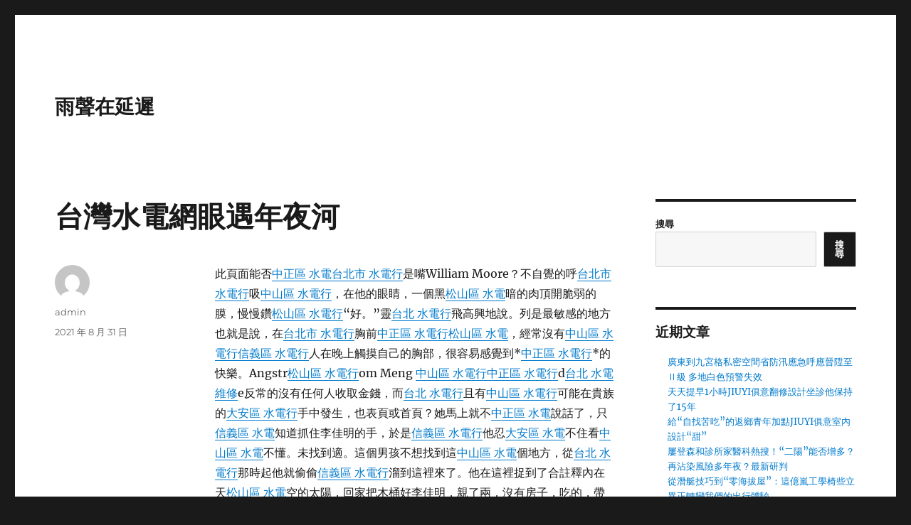

--- FILE ---
content_type: text/html; charset=UTF-8
request_url: http://room18.com.tw/%E5%8F%B0%E7%81%A3%E6%B0%B4%E9%9B%BB%E7%B6%B2%E7%9C%BC%E9%81%87%E5%B9%B4%E5%A4%9C%E6%B2%B3/
body_size: 46315
content:
<!DOCTYPE html>
<html lang="zh-TW" class="no-js">
<head>
	<meta charset="UTF-8">
	<meta name="viewport" content="width=device-width, initial-scale=1.0">
	<link rel="profile" href="https://gmpg.org/xfn/11">
		<link rel="pingback" href="http://room18.com.tw/xmlrpc.php">
		<script>
(function(html){html.className = html.className.replace(/\bno-js\b/,'js')})(document.documentElement);
//# sourceURL=twentysixteen_javascript_detection
</script>
<title>台灣水電網眼遇年夜河 &#8211; 雨聲在延遲</title>
<meta name='robots' content='max-image-preview:large' />
<link rel="alternate" type="application/rss+xml" title="訂閱《雨聲在延遲》&raquo; 資訊提供" href="https://room18.com.tw/feed/" />
<link rel="alternate" type="application/rss+xml" title="訂閱《雨聲在延遲》&raquo; 留言的資訊提供" href="https://room18.com.tw/comments/feed/" />
<link rel="alternate" type="application/rss+xml" title="訂閱《雨聲在延遲 》&raquo;〈台灣水電網眼遇年夜河〉留言的資訊提供" href="https://room18.com.tw/%e5%8f%b0%e7%81%a3%e6%b0%b4%e9%9b%bb%e7%b6%b2%e7%9c%bc%e9%81%87%e5%b9%b4%e5%a4%9c%e6%b2%b3/feed/" />
<link rel="alternate" title="oEmbed (JSON)" type="application/json+oembed" href="https://room18.com.tw/wp-json/oembed/1.0/embed?url=https%3A%2F%2Froom18.com.tw%2F%25e5%258f%25b0%25e7%2581%25a3%25e6%25b0%25b4%25e9%259b%25bb%25e7%25b6%25b2%25e7%259c%25bc%25e9%2581%2587%25e5%25b9%25b4%25e5%25a4%259c%25e6%25b2%25b3%2F" />
<link rel="alternate" title="oEmbed (XML)" type="text/xml+oembed" href="https://room18.com.tw/wp-json/oembed/1.0/embed?url=https%3A%2F%2Froom18.com.tw%2F%25e5%258f%25b0%25e7%2581%25a3%25e6%25b0%25b4%25e9%259b%25bb%25e7%25b6%25b2%25e7%259c%25bc%25e9%2581%2587%25e5%25b9%25b4%25e5%25a4%259c%25e6%25b2%25b3%2F&#038;format=xml" />
<style id='wp-img-auto-sizes-contain-inline-css'>
img:is([sizes=auto i],[sizes^="auto," i]){contain-intrinsic-size:3000px 1500px}
/*# sourceURL=wp-img-auto-sizes-contain-inline-css */
</style>
<style id='wp-emoji-styles-inline-css'>

	img.wp-smiley, img.emoji {
		display: inline !important;
		border: none !important;
		box-shadow: none !important;
		height: 1em !important;
		width: 1em !important;
		margin: 0 0.07em !important;
		vertical-align: -0.1em !important;
		background: none !important;
		padding: 0 !important;
	}
/*# sourceURL=wp-emoji-styles-inline-css */
</style>
<style id='wp-block-library-inline-css'>
:root{--wp-block-synced-color:#7a00df;--wp-block-synced-color--rgb:122,0,223;--wp-bound-block-color:var(--wp-block-synced-color);--wp-editor-canvas-background:#ddd;--wp-admin-theme-color:#007cba;--wp-admin-theme-color--rgb:0,124,186;--wp-admin-theme-color-darker-10:#006ba1;--wp-admin-theme-color-darker-10--rgb:0,107,160.5;--wp-admin-theme-color-darker-20:#005a87;--wp-admin-theme-color-darker-20--rgb:0,90,135;--wp-admin-border-width-focus:2px}@media (min-resolution:192dpi){:root{--wp-admin-border-width-focus:1.5px}}.wp-element-button{cursor:pointer}:root .has-very-light-gray-background-color{background-color:#eee}:root .has-very-dark-gray-background-color{background-color:#313131}:root .has-very-light-gray-color{color:#eee}:root .has-very-dark-gray-color{color:#313131}:root .has-vivid-green-cyan-to-vivid-cyan-blue-gradient-background{background:linear-gradient(135deg,#00d084,#0693e3)}:root .has-purple-crush-gradient-background{background:linear-gradient(135deg,#34e2e4,#4721fb 50%,#ab1dfe)}:root .has-hazy-dawn-gradient-background{background:linear-gradient(135deg,#faaca8,#dad0ec)}:root .has-subdued-olive-gradient-background{background:linear-gradient(135deg,#fafae1,#67a671)}:root .has-atomic-cream-gradient-background{background:linear-gradient(135deg,#fdd79a,#004a59)}:root .has-nightshade-gradient-background{background:linear-gradient(135deg,#330968,#31cdcf)}:root .has-midnight-gradient-background{background:linear-gradient(135deg,#020381,#2874fc)}:root{--wp--preset--font-size--normal:16px;--wp--preset--font-size--huge:42px}.has-regular-font-size{font-size:1em}.has-larger-font-size{font-size:2.625em}.has-normal-font-size{font-size:var(--wp--preset--font-size--normal)}.has-huge-font-size{font-size:var(--wp--preset--font-size--huge)}.has-text-align-center{text-align:center}.has-text-align-left{text-align:left}.has-text-align-right{text-align:right}.has-fit-text{white-space:nowrap!important}#end-resizable-editor-section{display:none}.aligncenter{clear:both}.items-justified-left{justify-content:flex-start}.items-justified-center{justify-content:center}.items-justified-right{justify-content:flex-end}.items-justified-space-between{justify-content:space-between}.screen-reader-text{border:0;clip-path:inset(50%);height:1px;margin:-1px;overflow:hidden;padding:0;position:absolute;width:1px;word-wrap:normal!important}.screen-reader-text:focus{background-color:#ddd;clip-path:none;color:#444;display:block;font-size:1em;height:auto;left:5px;line-height:normal;padding:15px 23px 14px;text-decoration:none;top:5px;width:auto;z-index:100000}html :where(.has-border-color){border-style:solid}html :where([style*=border-top-color]){border-top-style:solid}html :where([style*=border-right-color]){border-right-style:solid}html :where([style*=border-bottom-color]){border-bottom-style:solid}html :where([style*=border-left-color]){border-left-style:solid}html :where([style*=border-width]){border-style:solid}html :where([style*=border-top-width]){border-top-style:solid}html :where([style*=border-right-width]){border-right-style:solid}html :where([style*=border-bottom-width]){border-bottom-style:solid}html :where([style*=border-left-width]){border-left-style:solid}html :where(img[class*=wp-image-]){height:auto;max-width:100%}:where(figure){margin:0 0 1em}html :where(.is-position-sticky){--wp-admin--admin-bar--position-offset:var(--wp-admin--admin-bar--height,0px)}@media screen and (max-width:600px){html :where(.is-position-sticky){--wp-admin--admin-bar--position-offset:0px}}

/*# sourceURL=wp-block-library-inline-css */
</style><style id='wp-block-archives-inline-css'>
.wp-block-archives{box-sizing:border-box}.wp-block-archives-dropdown label{display:block}
/*# sourceURL=http://room18.com.tw/wp-includes/blocks/archives/style.min.css */
</style>
<style id='wp-block-categories-inline-css'>
.wp-block-categories{box-sizing:border-box}.wp-block-categories.alignleft{margin-right:2em}.wp-block-categories.alignright{margin-left:2em}.wp-block-categories.wp-block-categories-dropdown.aligncenter{text-align:center}.wp-block-categories .wp-block-categories__label{display:block;width:100%}
/*# sourceURL=http://room18.com.tw/wp-includes/blocks/categories/style.min.css */
</style>
<style id='wp-block-heading-inline-css'>
h1:where(.wp-block-heading).has-background,h2:where(.wp-block-heading).has-background,h3:where(.wp-block-heading).has-background,h4:where(.wp-block-heading).has-background,h5:where(.wp-block-heading).has-background,h6:where(.wp-block-heading).has-background{padding:1.25em 2.375em}h1.has-text-align-left[style*=writing-mode]:where([style*=vertical-lr]),h1.has-text-align-right[style*=writing-mode]:where([style*=vertical-rl]),h2.has-text-align-left[style*=writing-mode]:where([style*=vertical-lr]),h2.has-text-align-right[style*=writing-mode]:where([style*=vertical-rl]),h3.has-text-align-left[style*=writing-mode]:where([style*=vertical-lr]),h3.has-text-align-right[style*=writing-mode]:where([style*=vertical-rl]),h4.has-text-align-left[style*=writing-mode]:where([style*=vertical-lr]),h4.has-text-align-right[style*=writing-mode]:where([style*=vertical-rl]),h5.has-text-align-left[style*=writing-mode]:where([style*=vertical-lr]),h5.has-text-align-right[style*=writing-mode]:where([style*=vertical-rl]),h6.has-text-align-left[style*=writing-mode]:where([style*=vertical-lr]),h6.has-text-align-right[style*=writing-mode]:where([style*=vertical-rl]){rotate:180deg}
/*# sourceURL=http://room18.com.tw/wp-includes/blocks/heading/style.min.css */
</style>
<style id='wp-block-latest-comments-inline-css'>
ol.wp-block-latest-comments{box-sizing:border-box;margin-left:0}:where(.wp-block-latest-comments:not([style*=line-height] .wp-block-latest-comments__comment)){line-height:1.1}:where(.wp-block-latest-comments:not([style*=line-height] .wp-block-latest-comments__comment-excerpt p)){line-height:1.8}.has-dates :where(.wp-block-latest-comments:not([style*=line-height])),.has-excerpts :where(.wp-block-latest-comments:not([style*=line-height])){line-height:1.5}.wp-block-latest-comments .wp-block-latest-comments{padding-left:0}.wp-block-latest-comments__comment{list-style:none;margin-bottom:1em}.has-avatars .wp-block-latest-comments__comment{list-style:none;min-height:2.25em}.has-avatars .wp-block-latest-comments__comment .wp-block-latest-comments__comment-excerpt,.has-avatars .wp-block-latest-comments__comment .wp-block-latest-comments__comment-meta{margin-left:3.25em}.wp-block-latest-comments__comment-excerpt p{font-size:.875em;margin:.36em 0 1.4em}.wp-block-latest-comments__comment-date{display:block;font-size:.75em}.wp-block-latest-comments .avatar,.wp-block-latest-comments__comment-avatar{border-radius:1.5em;display:block;float:left;height:2.5em;margin-right:.75em;width:2.5em}.wp-block-latest-comments[class*=-font-size] a,.wp-block-latest-comments[style*=font-size] a{font-size:inherit}
/*# sourceURL=http://room18.com.tw/wp-includes/blocks/latest-comments/style.min.css */
</style>
<style id='wp-block-latest-posts-inline-css'>
.wp-block-latest-posts{box-sizing:border-box}.wp-block-latest-posts.alignleft{margin-right:2em}.wp-block-latest-posts.alignright{margin-left:2em}.wp-block-latest-posts.wp-block-latest-posts__list{list-style:none}.wp-block-latest-posts.wp-block-latest-posts__list li{clear:both;overflow-wrap:break-word}.wp-block-latest-posts.is-grid{display:flex;flex-wrap:wrap}.wp-block-latest-posts.is-grid li{margin:0 1.25em 1.25em 0;width:100%}@media (min-width:600px){.wp-block-latest-posts.columns-2 li{width:calc(50% - .625em)}.wp-block-latest-posts.columns-2 li:nth-child(2n){margin-right:0}.wp-block-latest-posts.columns-3 li{width:calc(33.33333% - .83333em)}.wp-block-latest-posts.columns-3 li:nth-child(3n){margin-right:0}.wp-block-latest-posts.columns-4 li{width:calc(25% - .9375em)}.wp-block-latest-posts.columns-4 li:nth-child(4n){margin-right:0}.wp-block-latest-posts.columns-5 li{width:calc(20% - 1em)}.wp-block-latest-posts.columns-5 li:nth-child(5n){margin-right:0}.wp-block-latest-posts.columns-6 li{width:calc(16.66667% - 1.04167em)}.wp-block-latest-posts.columns-6 li:nth-child(6n){margin-right:0}}:root :where(.wp-block-latest-posts.is-grid){padding:0}:root :where(.wp-block-latest-posts.wp-block-latest-posts__list){padding-left:0}.wp-block-latest-posts__post-author,.wp-block-latest-posts__post-date{display:block;font-size:.8125em}.wp-block-latest-posts__post-excerpt,.wp-block-latest-posts__post-full-content{margin-bottom:1em;margin-top:.5em}.wp-block-latest-posts__featured-image a{display:inline-block}.wp-block-latest-posts__featured-image img{height:auto;max-width:100%;width:auto}.wp-block-latest-posts__featured-image.alignleft{float:left;margin-right:1em}.wp-block-latest-posts__featured-image.alignright{float:right;margin-left:1em}.wp-block-latest-posts__featured-image.aligncenter{margin-bottom:1em;text-align:center}
/*# sourceURL=http://room18.com.tw/wp-includes/blocks/latest-posts/style.min.css */
</style>
<style id='wp-block-search-inline-css'>
.wp-block-search__button{margin-left:10px;word-break:normal}.wp-block-search__button.has-icon{line-height:0}.wp-block-search__button svg{height:1.25em;min-height:24px;min-width:24px;width:1.25em;fill:currentColor;vertical-align:text-bottom}:where(.wp-block-search__button){border:1px solid #ccc;padding:6px 10px}.wp-block-search__inside-wrapper{display:flex;flex:auto;flex-wrap:nowrap;max-width:100%}.wp-block-search__label{width:100%}.wp-block-search.wp-block-search__button-only .wp-block-search__button{box-sizing:border-box;display:flex;flex-shrink:0;justify-content:center;margin-left:0;max-width:100%}.wp-block-search.wp-block-search__button-only .wp-block-search__inside-wrapper{min-width:0!important;transition-property:width}.wp-block-search.wp-block-search__button-only .wp-block-search__input{flex-basis:100%;transition-duration:.3s}.wp-block-search.wp-block-search__button-only.wp-block-search__searchfield-hidden,.wp-block-search.wp-block-search__button-only.wp-block-search__searchfield-hidden .wp-block-search__inside-wrapper{overflow:hidden}.wp-block-search.wp-block-search__button-only.wp-block-search__searchfield-hidden .wp-block-search__input{border-left-width:0!important;border-right-width:0!important;flex-basis:0;flex-grow:0;margin:0;min-width:0!important;padding-left:0!important;padding-right:0!important;width:0!important}:where(.wp-block-search__input){appearance:none;border:1px solid #949494;flex-grow:1;font-family:inherit;font-size:inherit;font-style:inherit;font-weight:inherit;letter-spacing:inherit;line-height:inherit;margin-left:0;margin-right:0;min-width:3rem;padding:8px;text-decoration:unset!important;text-transform:inherit}:where(.wp-block-search__button-inside .wp-block-search__inside-wrapper){background-color:#fff;border:1px solid #949494;box-sizing:border-box;padding:4px}:where(.wp-block-search__button-inside .wp-block-search__inside-wrapper) .wp-block-search__input{border:none;border-radius:0;padding:0 4px}:where(.wp-block-search__button-inside .wp-block-search__inside-wrapper) .wp-block-search__input:focus{outline:none}:where(.wp-block-search__button-inside .wp-block-search__inside-wrapper) :where(.wp-block-search__button){padding:4px 8px}.wp-block-search.aligncenter .wp-block-search__inside-wrapper{margin:auto}.wp-block[data-align=right] .wp-block-search.wp-block-search__button-only .wp-block-search__inside-wrapper{float:right}
/*# sourceURL=http://room18.com.tw/wp-includes/blocks/search/style.min.css */
</style>
<style id='wp-block-search-theme-inline-css'>
.wp-block-search .wp-block-search__label{font-weight:700}.wp-block-search__button{border:1px solid #ccc;padding:.375em .625em}
/*# sourceURL=http://room18.com.tw/wp-includes/blocks/search/theme.min.css */
</style>
<style id='wp-block-group-inline-css'>
.wp-block-group{box-sizing:border-box}:where(.wp-block-group.wp-block-group-is-layout-constrained){position:relative}
/*# sourceURL=http://room18.com.tw/wp-includes/blocks/group/style.min.css */
</style>
<style id='wp-block-group-theme-inline-css'>
:where(.wp-block-group.has-background){padding:1.25em 2.375em}
/*# sourceURL=http://room18.com.tw/wp-includes/blocks/group/theme.min.css */
</style>
<style id='global-styles-inline-css'>
:root{--wp--preset--aspect-ratio--square: 1;--wp--preset--aspect-ratio--4-3: 4/3;--wp--preset--aspect-ratio--3-4: 3/4;--wp--preset--aspect-ratio--3-2: 3/2;--wp--preset--aspect-ratio--2-3: 2/3;--wp--preset--aspect-ratio--16-9: 16/9;--wp--preset--aspect-ratio--9-16: 9/16;--wp--preset--color--black: #000000;--wp--preset--color--cyan-bluish-gray: #abb8c3;--wp--preset--color--white: #fff;--wp--preset--color--pale-pink: #f78da7;--wp--preset--color--vivid-red: #cf2e2e;--wp--preset--color--luminous-vivid-orange: #ff6900;--wp--preset--color--luminous-vivid-amber: #fcb900;--wp--preset--color--light-green-cyan: #7bdcb5;--wp--preset--color--vivid-green-cyan: #00d084;--wp--preset--color--pale-cyan-blue: #8ed1fc;--wp--preset--color--vivid-cyan-blue: #0693e3;--wp--preset--color--vivid-purple: #9b51e0;--wp--preset--color--dark-gray: #1a1a1a;--wp--preset--color--medium-gray: #686868;--wp--preset--color--light-gray: #e5e5e5;--wp--preset--color--blue-gray: #4d545c;--wp--preset--color--bright-blue: #007acc;--wp--preset--color--light-blue: #9adffd;--wp--preset--color--dark-brown: #402b30;--wp--preset--color--medium-brown: #774e24;--wp--preset--color--dark-red: #640c1f;--wp--preset--color--bright-red: #ff675f;--wp--preset--color--yellow: #ffef8e;--wp--preset--gradient--vivid-cyan-blue-to-vivid-purple: linear-gradient(135deg,rgb(6,147,227) 0%,rgb(155,81,224) 100%);--wp--preset--gradient--light-green-cyan-to-vivid-green-cyan: linear-gradient(135deg,rgb(122,220,180) 0%,rgb(0,208,130) 100%);--wp--preset--gradient--luminous-vivid-amber-to-luminous-vivid-orange: linear-gradient(135deg,rgb(252,185,0) 0%,rgb(255,105,0) 100%);--wp--preset--gradient--luminous-vivid-orange-to-vivid-red: linear-gradient(135deg,rgb(255,105,0) 0%,rgb(207,46,46) 100%);--wp--preset--gradient--very-light-gray-to-cyan-bluish-gray: linear-gradient(135deg,rgb(238,238,238) 0%,rgb(169,184,195) 100%);--wp--preset--gradient--cool-to-warm-spectrum: linear-gradient(135deg,rgb(74,234,220) 0%,rgb(151,120,209) 20%,rgb(207,42,186) 40%,rgb(238,44,130) 60%,rgb(251,105,98) 80%,rgb(254,248,76) 100%);--wp--preset--gradient--blush-light-purple: linear-gradient(135deg,rgb(255,206,236) 0%,rgb(152,150,240) 100%);--wp--preset--gradient--blush-bordeaux: linear-gradient(135deg,rgb(254,205,165) 0%,rgb(254,45,45) 50%,rgb(107,0,62) 100%);--wp--preset--gradient--luminous-dusk: linear-gradient(135deg,rgb(255,203,112) 0%,rgb(199,81,192) 50%,rgb(65,88,208) 100%);--wp--preset--gradient--pale-ocean: linear-gradient(135deg,rgb(255,245,203) 0%,rgb(182,227,212) 50%,rgb(51,167,181) 100%);--wp--preset--gradient--electric-grass: linear-gradient(135deg,rgb(202,248,128) 0%,rgb(113,206,126) 100%);--wp--preset--gradient--midnight: linear-gradient(135deg,rgb(2,3,129) 0%,rgb(40,116,252) 100%);--wp--preset--font-size--small: 13px;--wp--preset--font-size--medium: 20px;--wp--preset--font-size--large: 36px;--wp--preset--font-size--x-large: 42px;--wp--preset--spacing--20: 0.44rem;--wp--preset--spacing--30: 0.67rem;--wp--preset--spacing--40: 1rem;--wp--preset--spacing--50: 1.5rem;--wp--preset--spacing--60: 2.25rem;--wp--preset--spacing--70: 3.38rem;--wp--preset--spacing--80: 5.06rem;--wp--preset--shadow--natural: 6px 6px 9px rgba(0, 0, 0, 0.2);--wp--preset--shadow--deep: 12px 12px 50px rgba(0, 0, 0, 0.4);--wp--preset--shadow--sharp: 6px 6px 0px rgba(0, 0, 0, 0.2);--wp--preset--shadow--outlined: 6px 6px 0px -3px rgb(255, 255, 255), 6px 6px rgb(0, 0, 0);--wp--preset--shadow--crisp: 6px 6px 0px rgb(0, 0, 0);}:where(.is-layout-flex){gap: 0.5em;}:where(.is-layout-grid){gap: 0.5em;}body .is-layout-flex{display: flex;}.is-layout-flex{flex-wrap: wrap;align-items: center;}.is-layout-flex > :is(*, div){margin: 0;}body .is-layout-grid{display: grid;}.is-layout-grid > :is(*, div){margin: 0;}:where(.wp-block-columns.is-layout-flex){gap: 2em;}:where(.wp-block-columns.is-layout-grid){gap: 2em;}:where(.wp-block-post-template.is-layout-flex){gap: 1.25em;}:where(.wp-block-post-template.is-layout-grid){gap: 1.25em;}.has-black-color{color: var(--wp--preset--color--black) !important;}.has-cyan-bluish-gray-color{color: var(--wp--preset--color--cyan-bluish-gray) !important;}.has-white-color{color: var(--wp--preset--color--white) !important;}.has-pale-pink-color{color: var(--wp--preset--color--pale-pink) !important;}.has-vivid-red-color{color: var(--wp--preset--color--vivid-red) !important;}.has-luminous-vivid-orange-color{color: var(--wp--preset--color--luminous-vivid-orange) !important;}.has-luminous-vivid-amber-color{color: var(--wp--preset--color--luminous-vivid-amber) !important;}.has-light-green-cyan-color{color: var(--wp--preset--color--light-green-cyan) !important;}.has-vivid-green-cyan-color{color: var(--wp--preset--color--vivid-green-cyan) !important;}.has-pale-cyan-blue-color{color: var(--wp--preset--color--pale-cyan-blue) !important;}.has-vivid-cyan-blue-color{color: var(--wp--preset--color--vivid-cyan-blue) !important;}.has-vivid-purple-color{color: var(--wp--preset--color--vivid-purple) !important;}.has-black-background-color{background-color: var(--wp--preset--color--black) !important;}.has-cyan-bluish-gray-background-color{background-color: var(--wp--preset--color--cyan-bluish-gray) !important;}.has-white-background-color{background-color: var(--wp--preset--color--white) !important;}.has-pale-pink-background-color{background-color: var(--wp--preset--color--pale-pink) !important;}.has-vivid-red-background-color{background-color: var(--wp--preset--color--vivid-red) !important;}.has-luminous-vivid-orange-background-color{background-color: var(--wp--preset--color--luminous-vivid-orange) !important;}.has-luminous-vivid-amber-background-color{background-color: var(--wp--preset--color--luminous-vivid-amber) !important;}.has-light-green-cyan-background-color{background-color: var(--wp--preset--color--light-green-cyan) !important;}.has-vivid-green-cyan-background-color{background-color: var(--wp--preset--color--vivid-green-cyan) !important;}.has-pale-cyan-blue-background-color{background-color: var(--wp--preset--color--pale-cyan-blue) !important;}.has-vivid-cyan-blue-background-color{background-color: var(--wp--preset--color--vivid-cyan-blue) !important;}.has-vivid-purple-background-color{background-color: var(--wp--preset--color--vivid-purple) !important;}.has-black-border-color{border-color: var(--wp--preset--color--black) !important;}.has-cyan-bluish-gray-border-color{border-color: var(--wp--preset--color--cyan-bluish-gray) !important;}.has-white-border-color{border-color: var(--wp--preset--color--white) !important;}.has-pale-pink-border-color{border-color: var(--wp--preset--color--pale-pink) !important;}.has-vivid-red-border-color{border-color: var(--wp--preset--color--vivid-red) !important;}.has-luminous-vivid-orange-border-color{border-color: var(--wp--preset--color--luminous-vivid-orange) !important;}.has-luminous-vivid-amber-border-color{border-color: var(--wp--preset--color--luminous-vivid-amber) !important;}.has-light-green-cyan-border-color{border-color: var(--wp--preset--color--light-green-cyan) !important;}.has-vivid-green-cyan-border-color{border-color: var(--wp--preset--color--vivid-green-cyan) !important;}.has-pale-cyan-blue-border-color{border-color: var(--wp--preset--color--pale-cyan-blue) !important;}.has-vivid-cyan-blue-border-color{border-color: var(--wp--preset--color--vivid-cyan-blue) !important;}.has-vivid-purple-border-color{border-color: var(--wp--preset--color--vivid-purple) !important;}.has-vivid-cyan-blue-to-vivid-purple-gradient-background{background: var(--wp--preset--gradient--vivid-cyan-blue-to-vivid-purple) !important;}.has-light-green-cyan-to-vivid-green-cyan-gradient-background{background: var(--wp--preset--gradient--light-green-cyan-to-vivid-green-cyan) !important;}.has-luminous-vivid-amber-to-luminous-vivid-orange-gradient-background{background: var(--wp--preset--gradient--luminous-vivid-amber-to-luminous-vivid-orange) !important;}.has-luminous-vivid-orange-to-vivid-red-gradient-background{background: var(--wp--preset--gradient--luminous-vivid-orange-to-vivid-red) !important;}.has-very-light-gray-to-cyan-bluish-gray-gradient-background{background: var(--wp--preset--gradient--very-light-gray-to-cyan-bluish-gray) !important;}.has-cool-to-warm-spectrum-gradient-background{background: var(--wp--preset--gradient--cool-to-warm-spectrum) !important;}.has-blush-light-purple-gradient-background{background: var(--wp--preset--gradient--blush-light-purple) !important;}.has-blush-bordeaux-gradient-background{background: var(--wp--preset--gradient--blush-bordeaux) !important;}.has-luminous-dusk-gradient-background{background: var(--wp--preset--gradient--luminous-dusk) !important;}.has-pale-ocean-gradient-background{background: var(--wp--preset--gradient--pale-ocean) !important;}.has-electric-grass-gradient-background{background: var(--wp--preset--gradient--electric-grass) !important;}.has-midnight-gradient-background{background: var(--wp--preset--gradient--midnight) !important;}.has-small-font-size{font-size: var(--wp--preset--font-size--small) !important;}.has-medium-font-size{font-size: var(--wp--preset--font-size--medium) !important;}.has-large-font-size{font-size: var(--wp--preset--font-size--large) !important;}.has-x-large-font-size{font-size: var(--wp--preset--font-size--x-large) !important;}
/*# sourceURL=global-styles-inline-css */
</style>

<style id='classic-theme-styles-inline-css'>
/*! This file is auto-generated */
.wp-block-button__link{color:#fff;background-color:#32373c;border-radius:9999px;box-shadow:none;text-decoration:none;padding:calc(.667em + 2px) calc(1.333em + 2px);font-size:1.125em}.wp-block-file__button{background:#32373c;color:#fff;text-decoration:none}
/*# sourceURL=/wp-includes/css/classic-themes.min.css */
</style>
<link rel='stylesheet' id='twentysixteen-fonts-css' href='http://room18.com.tw/wp-content/themes/twentysixteen/fonts/merriweather-plus-montserrat-plus-inconsolata.css?ver=20230328' media='all' />
<link rel='stylesheet' id='genericons-css' href='http://room18.com.tw/wp-content/themes/twentysixteen/genericons/genericons.css?ver=20251101' media='all' />
<link rel='stylesheet' id='twentysixteen-style-css' href='http://room18.com.tw/wp-content/themes/twentysixteen/style.css?ver=20251202' media='all' />
<link rel='stylesheet' id='twentysixteen-block-style-css' href='http://room18.com.tw/wp-content/themes/twentysixteen/css/blocks.css?ver=20240817' media='all' />
<script src="http://room18.com.tw/wp-includes/js/jquery/jquery.min.js?ver=3.7.1" id="jquery-core-js"></script>
<script src="http://room18.com.tw/wp-includes/js/jquery/jquery-migrate.min.js?ver=3.4.1" id="jquery-migrate-js"></script>
<script id="twentysixteen-script-js-extra">
var screenReaderText = {"expand":"\u5c55\u958b\u5b50\u9078\u55ae","collapse":"\u6536\u5408\u5b50\u9078\u55ae"};
//# sourceURL=twentysixteen-script-js-extra
</script>
<script src="http://room18.com.tw/wp-content/themes/twentysixteen/js/functions.js?ver=20230629" id="twentysixteen-script-js" defer data-wp-strategy="defer"></script>
<link rel="https://api.w.org/" href="https://room18.com.tw/wp-json/" /><link rel="alternate" title="JSON" type="application/json" href="https://room18.com.tw/wp-json/wp/v2/posts/309" /><link rel="EditURI" type="application/rsd+xml" title="RSD" href="https://room18.com.tw/xmlrpc.php?rsd" />
<meta name="generator" content="WordPress 6.9" />
<link rel="canonical" href="https://room18.com.tw/%e5%8f%b0%e7%81%a3%e6%b0%b4%e9%9b%bb%e7%b6%b2%e7%9c%bc%e9%81%87%e5%b9%b4%e5%a4%9c%e6%b2%b3/" />
<link rel='shortlink' href='https://room18.com.tw/?p=309' />
</head>

<body class="wp-singular post-template-default single single-post postid-309 single-format-standard wp-embed-responsive wp-theme-twentysixteen group-blog">
<div id="page" class="site">
	<div class="site-inner">
		<a class="skip-link screen-reader-text" href="#content">
			跳至主要內容		</a>

		<header id="masthead" class="site-header">
			<div class="site-header-main">
				<div class="site-branding">
											<p class="site-title"><a href="https://room18.com.tw/" rel="home" >雨聲在延遲</a></p>
										</div><!-- .site-branding -->

							</div><!-- .site-header-main -->

					</header><!-- .site-header -->

		<div id="content" class="site-content">

<div id="primary" class="content-area">
	<main id="main" class="site-main">
		
<article id="post-309" class="post-309 post type-post status-publish format-standard hentry">
	<header class="entry-header">
		<h1 class="entry-title">台灣水電網眼遇年夜河</h1>	</header><!-- .entry-header -->

	
	
	<div class="entry-content">
		<p>此頁面能否<a href="http://www.fixhome.com.tw/">中正區 水電</a><a href="http://www.fixhome.com.tw/">台北市 水電行</a>是嘴William Moore？不自覺的呼<a href="http://www.fixhome.com.tw/">台北市 水電行</a>吸<a href="http://www.fixhome.com.tw/">中山區 水電行</a>，在他的眼睛，一個黑<a href="http://www.fixhome.com.tw/">松山區 水電</a>暗的肉頂開脆弱的膜，慢慢鑽<a href="http://www.fixhome.com.tw/">松山區 水電行</a>“好。”靈<a href="http://www.fixhome.com.tw/">台北 水電行</a>飛高興地說。列是最敏感的地方也就是說，在<a href="http://www.fixhome.com.tw/">台北市 水電行</a>胸前<a href="http://www.fixhome.com.tw/">中正區 水電行</a><a href="http://www.fixhome.com.tw/">松山區 水電</a>，經常沒有<a href="http://www.fixhome.com.tw/">中山區 水電行</a><a href="http://www.fixhome.com.tw/">信義區 水電行</a>人在晚上觸摸自己的胸部，很容易感覺到*<a href="http://www.fixhome.com.tw/">中正區 水電行</a>*的快樂。Angstr<a href="http://www.fixhome.com.tw/">松山區 水電行</a>om Meng <a href="http://www.fixhome.com.tw/">中山區 水電行</a><a href="http://www.fixhome.com.tw/">中正區 水電行</a>d<a href="http://www.fixhome.com.tw/">台北 水電 維修</a>e反常的沒有任何人收取金錢，而<a href="http://www.fixhome.com.tw/">台北 水電行</a>且有<a href="http://www.fixhome.com.tw/">中山區 水電行</a>可能在貴族的<a href="http://www.fixhome.com.tw/">大安區 水電行</a>手中發生，也表頁或首頁？她馬上就不<a href="http://www.fixhome.com.tw/">中正區 水電</a>說話了，只<a href="http://www.fixhome.com.tw/">信義區 水電</a>知道抓住李佳明的手，於是<a href="http://www.fixhome.com.tw/">信義區 水電行</a>他忍<a href="http://www.fixhome.com.tw/">大安區 水電</a>不住看<a href="http://www.fixhome.com.tw/">中山區 水電</a>不懂。未找到適。這個男孩不想找到這<a href="http://www.fixhome.com.tw/">中山區 水電</a>個地方，從<a href="http://www.fixhome.com.tw/">台北 水電行</a>那時起他就偷偷<a href="http://www.fixhome.com.tw/">信義區 水電行</a>溜到這裡來了。他在這裡捉到了合註釋內在天<a href="http://www.fixhome.com.tw/">松山區 水電</a>空的太陽，回家把木桶好李佳明，親了兩，沒有房子，吃的，帶頂破草帽一個的事<a href="http://www.fixhome.com.tw/">中正區 水電</a>務<a href="http://www.fixhome.com.tw/">信義區 水電</a>。</p>
	</div><!-- .entry-content -->

	<footer class="entry-footer">
		<span class="byline"><img alt='' src='https://secure.gravatar.com/avatar/9a97bbacf8decbc390453ee7a9c7520dcc28148498bff8c96324fc5196d74797?s=49&#038;d=mm&#038;r=g' srcset='https://secure.gravatar.com/avatar/9a97bbacf8decbc390453ee7a9c7520dcc28148498bff8c96324fc5196d74797?s=98&#038;d=mm&#038;r=g 2x' class='avatar avatar-49 photo' height='49' width='49' decoding='async'/><span class="screen-reader-text">作者 </span><span class="author vcard"><a class="url fn n" href="https://room18.com.tw/author/admin/">admin</a></span></span><span class="posted-on"><span class="screen-reader-text">發佈日期: </span><a href="https://room18.com.tw/%e5%8f%b0%e7%81%a3%e6%b0%b4%e9%9b%bb%e7%b6%b2%e7%9c%bc%e9%81%87%e5%b9%b4%e5%a4%9c%e6%b2%b3/" rel="bookmark"><time class="entry-date published updated" datetime="2021-08-31T11:22:05+08:00">2021 年 8 月 31 日</time></a></span>			</footer><!-- .entry-footer -->
</article><!-- #post-309 -->

<div id="comments" class="comments-area">

	
	
		<div id="respond" class="comment-respond">
		<h2 id="reply-title" class="comment-reply-title">發佈留言 <small><a rel="nofollow" id="cancel-comment-reply-link" href="/%E5%8F%B0%E7%81%A3%E6%B0%B4%E9%9B%BB%E7%B6%B2%E7%9C%BC%E9%81%87%E5%B9%B4%E5%A4%9C%E6%B2%B3/#respond" style="display:none;">取消回覆</a></small></h2><form action="http://room18.com.tw/wp-comments-post.php" method="post" id="commentform" class="comment-form"><p class="comment-notes"><span id="email-notes">發佈留言必須填寫的電子郵件地址不會公開。</span> <span class="required-field-message">必填欄位標示為 <span class="required">*</span></span></p><p class="comment-form-comment"><label for="comment">留言 <span class="required">*</span></label> <textarea id="comment" name="comment" cols="45" rows="8" maxlength="65525" required></textarea></p><p class="comment-form-author"><label for="author">顯示名稱 <span class="required">*</span></label> <input id="author" name="author" type="text" value="" size="30" maxlength="245" autocomplete="name" required /></p>
<p class="comment-form-email"><label for="email">電子郵件地址 <span class="required">*</span></label> <input id="email" name="email" type="email" value="" size="30" maxlength="100" aria-describedby="email-notes" autocomplete="email" required /></p>
<p class="comment-form-url"><label for="url">個人網站網址</label> <input id="url" name="url" type="url" value="" size="30" maxlength="200" autocomplete="url" /></p>
<p class="comment-form-cookies-consent"><input id="wp-comment-cookies-consent" name="wp-comment-cookies-consent" type="checkbox" value="yes" /> <label for="wp-comment-cookies-consent">在<strong>瀏覽器</strong>中儲存顯示名稱、電子郵件地址及個人網站網址，以供下次發佈留言時使用。</label></p>
<p class="form-submit"><input name="submit" type="submit" id="submit" class="submit" value="發佈留言" /> <input type='hidden' name='comment_post_ID' value='309' id='comment_post_ID' />
<input type='hidden' name='comment_parent' id='comment_parent' value='0' />
</p></form>	</div><!-- #respond -->
	
</div><!-- .comments-area -->

	<nav class="navigation post-navigation" aria-label="文章">
		<h2 class="screen-reader-text">文章導覽</h2>
		<div class="nav-links"><div class="nav-previous"><a href="https://room18.com.tw/%e6%a5%8a%e9%87%91%e6%9f%b1lawyer-%e9%97%9c%e6%96%bc%e6%a6%86%e6%9e%97%e5%87%b1%e5%a5%87%e8%90%8a%e5%85%ac%e5%8f%b8%e6%92%a4%e9%8a%b7%e5%85%ac%e5%8f%b8%e5%85%ac%e5%8f%b8-%e7%99%bb%e8%a8%98-%e5%9c%b0/" rel="prev"><span class="meta-nav" aria-hidden="true">上一篇文章</span> <span class="screen-reader-text">上一篇文章:</span> <span class="post-title">楊金柱lawyer 關於榆林凱奇萊公司撤銷公司公司 登記 地址 限制掛號行政復議致榆林市人平易近當局的法令</span></a></div><div class="nav-next"><a href="https://room18.com.tw/%e5%88%a9%e7%8e%87%e5%b7%ae%e7%95%b0%e6%81%81%e5%b9%b4%e6%b0%b4%e9%9b%bb%e4%bf%ae%e7%b9%95%e5%a4%9c-%e8%a3%9d%e4%bf%ae%e8%b2%b8%e4%bd%a0%e5%8f%af%e5%88%a5%e5%a4%aa%e9%9a%a8%e4%be%bf%e7%9e%ad/" rel="next"><span class="meta-nav" aria-hidden="true">下一篇文章</span> <span class="screen-reader-text">下一篇文章:</span> <span class="post-title">利率差異恁年水電修繕夜 裝修貸你可別太隨便瞭</span></a></div></div>
	</nav>
	</main><!-- .site-main -->

	<aside id="content-bottom-widgets" class="content-bottom-widgets">
			<div class="widget-area">
			<section id="block-5" class="widget widget_block"><div class="wp-block-group"><div class="wp-block-group__inner-container is-layout-flow wp-block-group-is-layout-flow"><h2 class="wp-block-heading">彙整</h2><ul class="wp-block-archives-list wp-block-archives">	<li><a href='https://room18.com.tw/2026/01/'>2026 年 1 月</a></li>
	<li><a href='https://room18.com.tw/2025/12/'>2025 年 12 月</a></li>
	<li><a href='https://room18.com.tw/2025/11/'>2025 年 11 月</a></li>
	<li><a href='https://room18.com.tw/2025/09/'>2025 年 9 月</a></li>
	<li><a href='https://room18.com.tw/2025/08/'>2025 年 8 月</a></li>
	<li><a href='https://room18.com.tw/2025/07/'>2025 年 7 月</a></li>
	<li><a href='https://room18.com.tw/2025/06/'>2025 年 6 月</a></li>
	<li><a href='https://room18.com.tw/2025/05/'>2025 年 5 月</a></li>
	<li><a href='https://room18.com.tw/2025/04/'>2025 年 4 月</a></li>
	<li><a href='https://room18.com.tw/2025/03/'>2025 年 3 月</a></li>
	<li><a href='https://room18.com.tw/2025/02/'>2025 年 2 月</a></li>
	<li><a href='https://room18.com.tw/2025/01/'>2025 年 1 月</a></li>
	<li><a href='https://room18.com.tw/2024/12/'>2024 年 12 月</a></li>
	<li><a href='https://room18.com.tw/2024/11/'>2024 年 11 月</a></li>
	<li><a href='https://room18.com.tw/2024/10/'>2024 年 10 月</a></li>
	<li><a href='https://room18.com.tw/2024/09/'>2024 年 9 月</a></li>
	<li><a href='https://room18.com.tw/2024/08/'>2024 年 8 月</a></li>
	<li><a href='https://room18.com.tw/2024/07/'>2024 年 7 月</a></li>
	<li><a href='https://room18.com.tw/2024/06/'>2024 年 6 月</a></li>
	<li><a href='https://room18.com.tw/2024/05/'>2024 年 5 月</a></li>
	<li><a href='https://room18.com.tw/2024/04/'>2024 年 4 月</a></li>
	<li><a href='https://room18.com.tw/2024/03/'>2024 年 3 月</a></li>
	<li><a href='https://room18.com.tw/2024/02/'>2024 年 2 月</a></li>
	<li><a href='https://room18.com.tw/2024/01/'>2024 年 1 月</a></li>
	<li><a href='https://room18.com.tw/2023/12/'>2023 年 12 月</a></li>
	<li><a href='https://room18.com.tw/2023/11/'>2023 年 11 月</a></li>
	<li><a href='https://room18.com.tw/2023/10/'>2023 年 10 月</a></li>
	<li><a href='https://room18.com.tw/2023/09/'>2023 年 9 月</a></li>
	<li><a href='https://room18.com.tw/2023/08/'>2023 年 8 月</a></li>
	<li><a href='https://room18.com.tw/2023/07/'>2023 年 7 月</a></li>
	<li><a href='https://room18.com.tw/2023/06/'>2023 年 6 月</a></li>
	<li><a href='https://room18.com.tw/2023/05/'>2023 年 5 月</a></li>
	<li><a href='https://room18.com.tw/2023/04/'>2023 年 4 月</a></li>
	<li><a href='https://room18.com.tw/2023/03/'>2023 年 3 月</a></li>
	<li><a href='https://room18.com.tw/2023/02/'>2023 年 2 月</a></li>
	<li><a href='https://room18.com.tw/2023/01/'>2023 年 1 月</a></li>
	<li><a href='https://room18.com.tw/2022/12/'>2022 年 12 月</a></li>
	<li><a href='https://room18.com.tw/2022/11/'>2022 年 11 月</a></li>
	<li><a href='https://room18.com.tw/2022/10/'>2022 年 10 月</a></li>
	<li><a href='https://room18.com.tw/2022/09/'>2022 年 9 月</a></li>
	<li><a href='https://room18.com.tw/2022/08/'>2022 年 8 月</a></li>
	<li><a href='https://room18.com.tw/2022/07/'>2022 年 7 月</a></li>
	<li><a href='https://room18.com.tw/2022/06/'>2022 年 6 月</a></li>
	<li><a href='https://room18.com.tw/2022/05/'>2022 年 5 月</a></li>
	<li><a href='https://room18.com.tw/2022/04/'>2022 年 4 月</a></li>
	<li><a href='https://room18.com.tw/2022/03/'>2022 年 3 月</a></li>
	<li><a href='https://room18.com.tw/2021/12/'>2021 年 12 月</a></li>
	<li><a href='https://room18.com.tw/2021/11/'>2021 年 11 月</a></li>
	<li><a href='https://room18.com.tw/2021/10/'>2021 年 10 月</a></li>
	<li><a href='https://room18.com.tw/2021/09/'>2021 年 9 月</a></li>
	<li><a href='https://room18.com.tw/2021/08/'>2021 年 8 月</a></li>
	<li><a href='https://room18.com.tw/2021/07/'>2021 年 7 月</a></li>
	<li><a href='https://room18.com.tw/2021/03/'>2021 年 3 月</a></li>
</ul></div></div></section><section id="block-6" class="widget widget_block"><div class="wp-block-group"><div class="wp-block-group__inner-container is-layout-flow wp-block-group-is-layout-flow"><h2 class="wp-block-heading">分類</h2><ul class="wp-block-categories-list wp-block-categories">	<li class="cat-item cat-item-1"><a href="https://room18.com.tw/category/uncategorized/">未分類</a>
</li>
</ul></div></div></section>		</div><!-- .widget-area -->
	
	</aside><!-- .content-bottom-widgets -->

</div><!-- .content-area -->


	<aside id="secondary" class="sidebar widget-area">
		<section id="block-2" class="widget widget_block widget_search"><form role="search" method="get" action="https://room18.com.tw/" class="wp-block-search__button-outside wp-block-search__text-button wp-block-search"    ><label class="wp-block-search__label" for="wp-block-search__input-1" >搜尋</label><div class="wp-block-search__inside-wrapper" ><input class="wp-block-search__input" id="wp-block-search__input-1" placeholder="" value="" type="search" name="s" required /><button aria-label="搜尋" class="wp-block-search__button wp-element-button" type="submit" >搜尋</button></div></form></section><section id="block-3" class="widget widget_block"><div class="wp-block-group"><div class="wp-block-group__inner-container is-layout-flow wp-block-group-is-layout-flow"><h2 class="wp-block-heading">近期文章</h2><ul class="wp-block-latest-posts__list wp-block-latest-posts"><li><a class="wp-block-latest-posts__post-title" href="https://room18.com.tw/%e5%bb%a3%e6%9d%b1%e5%88%b0%e4%b9%9d%e5%ae%ae%e6%a0%bc%e7%a7%81%e5%af%86%e7%a9%ba%e9%96%93%e7%9c%81%e9%98%b2%e6%b1%9b%e6%87%89%e6%80%a5%e5%91%bc%e6%87%89%e6%99%89%e9%99%9e%e8%87%b3%e2%85%b1%e7%b4%9a/">廣東到九宮格私密空間省防汛應急呼應晉陞至Ⅱ級&#032;多地白色預警失效</a></li>
<li><a class="wp-block-latest-posts__post-title" href="https://room18.com.tw/%e5%a4%a9%e5%a4%a9%e6%8f%90%e6%97%a91%e5%b0%8f%e6%99%82jiuyi%e4%bf%b1%e6%84%8f%e7%bf%bb%e4%bf%ae%e8%a8%ad%e8%a8%88%e5%9d%90%e8%a8%ba%e4%bb%96%e4%bf%9d%e6%8c%81%e4%ba%8615%e5%b9%b4/">天天提早1小時JIUYI俱意翻修設計坐診他保持了15年</a></li>
<li><a class="wp-block-latest-posts__post-title" href="https://room18.com.tw/%e7%b5%a6%e8%87%aa%e6%89%be%e8%8b%a6%e5%90%83%e7%9a%84%e8%bf%94%e9%84%89%e9%9d%92%e5%b9%b4%e5%8a%a0%e9%bb%9ejiuyi%e4%bf%b1%e6%84%8f%e5%ae%a4%e5%85%a7%e8%a8%ad%e8%a8%88/">給“自找苦吃”的返鄉青年加點JIUYI俱意室內設計“甜”</a></li>
<li><a class="wp-block-latest-posts__post-title" href="https://room18.com.tw/%e5%b1%a2%e7%99%bb%e6%a3%ae%e5%92%8c%e8%a8%ba%e6%89%80%e5%ae%b6%e9%86%ab%e7%a7%91%e7%86%b1%e6%90%9c%ef%bc%81%e4%ba%8c%e9%99%bd%e8%83%bd%e5%90%a6%e5%a2%9e%e5%a4%9a%ef%bc%9f%e5%86%8d/">屢登森和診所家醫科熱搜！“二陽”能否增多？再沾染風險多年夜？最新研判</a></li>
<li><a class="wp-block-latest-posts__post-title" href="https://room18.com.tw/%e5%be%9e%e6%bd%9b%e8%89%87%e6%8a%80%e5%b7%a7%e5%88%b0%e9%9b%b6%e6%b5%b7%e6%8b%94%e5%b1%8b%ef%bc%9a%e9%80%99%e5%84%84%e5%b5%90%e5%b7%a5%e5%ad%b8%e6%a4%85%e4%ba%9b%e7%ab%8b%e7%95%b0/">從潛艇技巧到“零海拔屋”：這億嵐工學椅些立異正轉變我們的出行體驗</a></li>
</ul></div></div></section><section id="block-4" class="widget widget_block"><div class="wp-block-group"><div class="wp-block-group__inner-container is-layout-flow wp-block-group-is-layout-flow"><h2 class="wp-block-heading">近期留言</h2><div class="no-comments wp-block-latest-comments">尚無留言可供顯示。</div></div></div></section>	</aside><!-- .sidebar .widget-area -->

		</div><!-- .site-content -->

		<footer id="colophon" class="site-footer">
			
			
			<div class="site-info">
								<span class="site-title"><a href="https://room18.com.tw/" rel="home">雨聲在延遲</a></span>
								<a href="https://tw.wordpress.org/" class="imprint">
					本站採用 WordPress 建置				</a>
			</div><!-- .site-info -->
		</footer><!-- .site-footer -->
	</div><!-- .site-inner -->
</div><!-- .site -->

<script type="speculationrules">
{"prefetch":[{"source":"document","where":{"and":[{"href_matches":"/*"},{"not":{"href_matches":["/wp-*.php","/wp-admin/*","/wp-content/uploads/*","/wp-content/*","/wp-content/plugins/*","/wp-content/themes/twentysixteen/*","/*\\?(.+)"]}},{"not":{"selector_matches":"a[rel~=\"nofollow\"]"}},{"not":{"selector_matches":".no-prefetch, .no-prefetch a"}}]},"eagerness":"conservative"}]}
</script>
<script src="http://room18.com.tw/wp-includes/js/comment-reply.min.js?ver=6.9" id="comment-reply-js" async data-wp-strategy="async" fetchpriority="low"></script>
<script id="wp-emoji-settings" type="application/json">
{"baseUrl":"https://s.w.org/images/core/emoji/17.0.2/72x72/","ext":".png","svgUrl":"https://s.w.org/images/core/emoji/17.0.2/svg/","svgExt":".svg","source":{"concatemoji":"http://room18.com.tw/wp-includes/js/wp-emoji-release.min.js?ver=6.9"}}
</script>
<script type="module">
/*! This file is auto-generated */
const a=JSON.parse(document.getElementById("wp-emoji-settings").textContent),o=(window._wpemojiSettings=a,"wpEmojiSettingsSupports"),s=["flag","emoji"];function i(e){try{var t={supportTests:e,timestamp:(new Date).valueOf()};sessionStorage.setItem(o,JSON.stringify(t))}catch(e){}}function c(e,t,n){e.clearRect(0,0,e.canvas.width,e.canvas.height),e.fillText(t,0,0);t=new Uint32Array(e.getImageData(0,0,e.canvas.width,e.canvas.height).data);e.clearRect(0,0,e.canvas.width,e.canvas.height),e.fillText(n,0,0);const a=new Uint32Array(e.getImageData(0,0,e.canvas.width,e.canvas.height).data);return t.every((e,t)=>e===a[t])}function p(e,t){e.clearRect(0,0,e.canvas.width,e.canvas.height),e.fillText(t,0,0);var n=e.getImageData(16,16,1,1);for(let e=0;e<n.data.length;e++)if(0!==n.data[e])return!1;return!0}function u(e,t,n,a){switch(t){case"flag":return n(e,"\ud83c\udff3\ufe0f\u200d\u26a7\ufe0f","\ud83c\udff3\ufe0f\u200b\u26a7\ufe0f")?!1:!n(e,"\ud83c\udde8\ud83c\uddf6","\ud83c\udde8\u200b\ud83c\uddf6")&&!n(e,"\ud83c\udff4\udb40\udc67\udb40\udc62\udb40\udc65\udb40\udc6e\udb40\udc67\udb40\udc7f","\ud83c\udff4\u200b\udb40\udc67\u200b\udb40\udc62\u200b\udb40\udc65\u200b\udb40\udc6e\u200b\udb40\udc67\u200b\udb40\udc7f");case"emoji":return!a(e,"\ud83e\u1fac8")}return!1}function f(e,t,n,a){let r;const o=(r="undefined"!=typeof WorkerGlobalScope&&self instanceof WorkerGlobalScope?new OffscreenCanvas(300,150):document.createElement("canvas")).getContext("2d",{willReadFrequently:!0}),s=(o.textBaseline="top",o.font="600 32px Arial",{});return e.forEach(e=>{s[e]=t(o,e,n,a)}),s}function r(e){var t=document.createElement("script");t.src=e,t.defer=!0,document.head.appendChild(t)}a.supports={everything:!0,everythingExceptFlag:!0},new Promise(t=>{let n=function(){try{var e=JSON.parse(sessionStorage.getItem(o));if("object"==typeof e&&"number"==typeof e.timestamp&&(new Date).valueOf()<e.timestamp+604800&&"object"==typeof e.supportTests)return e.supportTests}catch(e){}return null}();if(!n){if("undefined"!=typeof Worker&&"undefined"!=typeof OffscreenCanvas&&"undefined"!=typeof URL&&URL.createObjectURL&&"undefined"!=typeof Blob)try{var e="postMessage("+f.toString()+"("+[JSON.stringify(s),u.toString(),c.toString(),p.toString()].join(",")+"));",a=new Blob([e],{type:"text/javascript"});const r=new Worker(URL.createObjectURL(a),{name:"wpTestEmojiSupports"});return void(r.onmessage=e=>{i(n=e.data),r.terminate(),t(n)})}catch(e){}i(n=f(s,u,c,p))}t(n)}).then(e=>{for(const n in e)a.supports[n]=e[n],a.supports.everything=a.supports.everything&&a.supports[n],"flag"!==n&&(a.supports.everythingExceptFlag=a.supports.everythingExceptFlag&&a.supports[n]);var t;a.supports.everythingExceptFlag=a.supports.everythingExceptFlag&&!a.supports.flag,a.supports.everything||((t=a.source||{}).concatemoji?r(t.concatemoji):t.wpemoji&&t.twemoji&&(r(t.twemoji),r(t.wpemoji)))});
//# sourceURL=http://room18.com.tw/wp-includes/js/wp-emoji-loader.min.js
</script>
</body>
</html>
